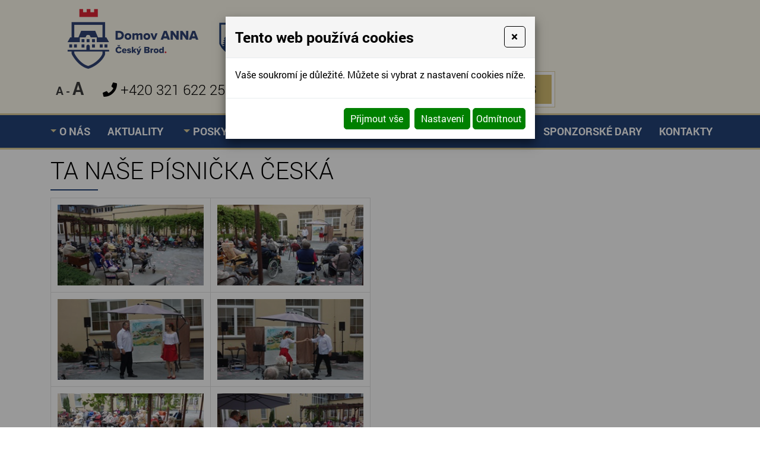

--- FILE ---
content_type: text/html
request_url: https://www.domov-anna.cz/ta-nase-pisnicka-ceska
body_size: 7007
content:
<!DOCTYPE html>
<html lang="cs">
<head>
<meta http-equiv="content-type" content="text/html; charset=utf-8" />
<meta http-equiv="X-UA-Compatible" content="IE=edge" />
<meta name="robots" content="index, follow" />
<meta name="viewport" content="width=device-width, initial-scale=1.0, shrink-to-fit=no" />
<title>
TA NAŠE PÍSNIČKA ČESKÁ
</title>
<link rel="alternate" href="/ta-nase-pisnicka-ceska" hreflang="cs" />
<link rel="stylesheet" type="text/css" href="/hcss/fa.h.css?tmrk=6ed077a" />
<link rel="stylesheet" type="text/css" href="/glm/internal/cookies-2022/cookies-2023.css?tmrk=ed76a54" />
<link rel="stylesheet" type="text/css" href="/glm/external/jquery/ui/jquery-ui-1.12.1.min.css?tmrk=1abac2a" />
<link rel="stylesheet" type="text/css" href="/glm/external/jquery/fancybox/jquery.fancybox.min.css?tmrk=1b2fab8" />
<link rel="stylesheet" type="text/css" href="/glm/external/boostrap/4.3.1/bootstrap.min.css?tmrk=82aa118" />
<link rel="stylesheet" type="text/css" href="/glm/internal/bootstrap/bootstrap-defaults.min.css?tmrk=837c500" />
<link rel="stylesheet" type="text/css" href="/glm/external/sweetalert/1.0.1/sweetalert.css?tmrk=3a2c776" />
<link rel="stylesheet" type="text/css" href="/css/camera.css?tmrk=87ec731" />
<link rel="stylesheet" type="text/css" href="/css/justifiedGallery.min.css?tmrk=87ec731" />
<link rel="stylesheet" type="text/css" href="/css/main.css?tmrk=1040511d" />
<script src="/hjs/jqppeajufbfibtsautafcajg.h.js?tmrk=8f19a58"></script>
<link rel="icon" href="/files/images/favicon.png?tmrk=f1decbd" />
<script src="/js/md_stylechanger.js?tmrk=88851a0"></script>
<script src="https://www.googletagmanager.com/gtag/js?id=UA-42200040-1"></script>
<script>

  window.dataLayer = window.dataLayer || [];
  function gtag(){dataLayer.push(arguments);}
  gtag('js', new Date());

  gtag('config', 'UA-42200040-1');
<!-- Google tag (gtag.js) -->
<script async src="https://www.googletagmanager.com/gtag/js?id=G-PB1T4P3HNK">
</script>
<script>

  window.dataLayer = window.dataLayer || [];
  function gtag(){dataLayer.push(arguments);}
  gtag('js', new Date());

  gtag('config', 'G-PB1T4P3HNK');


</script>
</head>
<body>

	<header>
	<div id="header" class="container">
		<div class="row align-items-center">
			<div class="col-md-auto">
				<div class="logo">

	<a href="/" title="DOMOV ANNA - Česk&#253; Brod"><img src="/files/images/logo4.png" class="ml-4" alt="" /></a>			
	<a href="https://cesbrod.cz/"> <img style="max-height:60px" src="/files/images/logo2.png" class="ml-4" alt="" />		</a>

</div>
			</div>
			<div class="col-md-auto">
				<div class="row align-items-center">
					<div>
						
<div class="font_size">
	<a title="Zmenšit velikost" onclick="changeFontSize(-2); return false;" class="smaller">A</a> - <a title="Zvětšit velikost" onclick="changeFontSize(2); return false;" class="larger">A</a>
</div>

						
					</div>
					<div class="kontaktbox">
						<p class="tel"><i class="fas fa-phone"></i> <a href="tel:+420321622257">+420 321 622 257</a></p>
						<p class="mail nomargin"><i class="far fa-envelope-open"></i> <a href="mailto:info@domov-anna.cz">info@domov-anna.cz</a>
					</p></div>
					<button type="button" id="modal-launch" class="btn btn-primary" data-toggle="modal" data-target="#Formular">
						<div class="formButton borderEffect"><a>Kontaktujte nás</a><div class="inner">Kontaktujte nás</div></div>
					</button>
					<button class="navbar-toggler collapsed" type="button" data-toggle="collapse" data-target="#collapsible-menu" aria-controls="collapsible-menu" aria-expanded="false" aria-label="Toggle navigation">						
						<span class="navbar-toggler-icon"><i class="fas fa-bars"></i></span>
 		      		</button>	
				</div>
			</div>
		</div>
	</div>
	<nav id="menu_top">

		<div class="container">
	<div class="navbar" role="navigation">
	   <div class="navbar-collapse collapse navbar-responsive-collapse" id="collapsible-menu">
		<ul class="nav" id="nav">

		   <!-- Menu level 1 -->
		   

			<!-- Menu level 1 item with kids -->
			
			   <li class="nav-item dropdown lvl-1">
				<a href="/" id="dd-4" class="nav-link dropdown-toggle">O nás</a>		
				<div class="dropdown-menu dd-menu-4" aria-labelledby="dd-4">
					
						<a href="/fotogalerie.html-1" class="nav-link dropdown-item">Fotogalerie domova</a>
				    	
						<a href="/virtualni-prohlidka" class="nav-link dropdown-item">Virtuální prohlídka</a>
				    	
						<a href="/prilohy/jidelnicek.pdf" class="nav-link dropdown-item">Jídelníček</a>
				    	
						<a href="/vyrocni-zpravy.html-1" class="nav-link dropdown-item">Výroční zprávy</a>
				    	
						<a href="/rozpocet" class="nav-link dropdown-item">Rozpočet</a>
				    	
						<a href="/gdpr" class="nav-link dropdown-item">GDPR</a>
				    	
						<a href="/dotaznik-spokojenosti" class="nav-link dropdown-item">Dotazník spokojenosti</a>
				    				
			      </div>
			   </li>
			

			<!-- Menu level 1 item without kids -->
			

		   

			<!-- Menu level 1 item with kids -->
			
			   <li class="nav-item lvl-1">
				<a href="/aktuality.html-1" class="nav-link topMenuItem53">Aktuality</a>				
			   </li>
			

			<!-- Menu level 1 item without kids -->
			

		   

			<!-- Menu level 1 item with kids -->
			
			   <li class="nav-item dropdown lvl-1">
				<a href="/poskytovane-sluzby" id="dd-63" class="nav-link dropdown-toggle">Poskytované služby</a>		
				<div class="dropdown-menu dd-menu-63" aria-labelledby="dd-63">
					
						<a href="/domov-pro-seniory-rozcestnik" class="nav-link dropdown-item">Domov pro seniory</a>
				    	
						<a href="/pecovatelske-sluzba-rozcestnik" class="nav-link dropdown-item">Pečovatelská služba</a>
				    	
						<a href="/denni-stacionar-rozcestnik" class="nav-link dropdown-item">Denní stacionář</a>
				    				
			      </div>
			   </li>
			

			<!-- Menu level 1 item without kids -->
			

		   

			<!-- Menu level 1 item with kids -->
			
			   <li class="nav-item lvl-1">
				<a href="/akce-fotografie" class="nav-link topMenuItem31">Akce, fotografie</a>				
			   </li>
			

			<!-- Menu level 1 item without kids -->
			

		   

			<!-- Menu level 1 item with kids -->
			
			   <li class="nav-item lvl-1">
				<a href="/dobrovolnictvi" class="nav-link topMenuItem32">Dobrovolnictví</a>				
			   </li>
			

			<!-- Menu level 1 item without kids -->
			

		   

			<!-- Menu level 1 item with kids -->
			
			   <li class="nav-item lvl-1">
				<a href="/sponzorske-dary-1" class="nav-link topMenuItem33">Sponzorské dary</a>				
			   </li>
			

			<!-- Menu level 1 item without kids -->
			

		   

			<!-- Menu level 1 item with kids -->
			
			   <li class="nav-item lvl-1">
				<a href="/kontakty.html-1" class="nav-link topMenuItem20">Kontakty</a>				
			   </li>
			

			<!-- Menu level 1 item without kids -->
			

		   
		</ul>
	   </div>
	</div>
</div>
	</nav>

</header>




	<div id="intro"></div>
<section class="breadcrumb">
	<div class="container">
		<div >
<a href="/">Úvodní stránka</a><span class="drobeckova-navigace-sipky">»</span><span class="drobeckova-navigace-nazev">TA NAŠE PÍSNIČKA ČESKÁ</span></div>

	</div>
</section>
<section id="main_content">  	
	<div class="container">		
      	<div class="mex-clanek">
	
			<div class="editable-section"><h1>TA NAŠE PÍSNIČKA ČESKÁ</h1>
<p></p>
<table>
  <tbody>
    <tr>
      <td>
        <a title="" href="/img/68/12.jpg" rel="lightbox[all]"><img onclick="" onmouseover="" onmouseout="" title="" src="https://www.domov-anna.cz/img/68/2.jpg" alt="" style="height: 140px; width: 250px;" /></a>
      </td>
      <td>
        <a title="" href="/img/68/13.jpg" rel="lightbox[all]"><img onclick="" onmouseover="" onmouseout="" title="" src="https://www.domov-anna.cz/img/68/3.jpg" alt="" style="height: 140px; width: 250px;" /></a>
      </td>
    </tr>
    <tr>
      <td>
        <a title="" href="/img/68/14.jpg" rel="lightbox[all]"><img onclick="" onmouseover="" onmouseout="" title="" src="https://www.domov-anna.cz/img/68/4.jpg" alt="" style="height: 140px; width: 250px;" /></a>
      </td>
      <td>
        <a title="" href="/img/68/15.jpg" rel="lightbox[all]"><img onclick="" onmouseover="" onmouseout="" title="" src="https://www.domov-anna.cz/img/68/5.jpg" alt="" style="height: 140px; width: 250px;" /></a>
      </td>
    </tr>
    <tr>
      <td>
        <a title="" href="/img/68/16.jpg" rel="lightbox[all]"><img onclick="" onmouseover="" onmouseout="" title="" src="https://www.domov-anna.cz/img/68/6.jpg" alt="" style="height: 140px; width: 250px;" /></a>
      </td>
      <td>
        <a title="" href="/img/68/17.jpg" rel="lightbox[all]"><img onclick="" onmouseover="" onmouseout="" title="" src="https://www.domov-anna.cz/img/68/7.jpg" alt="" style="height: 140px; width: 250px;" /></a>
      </td>
    </tr>
    <tr>
      <td>
        <a title="" href="/img/68/18.jpg" rel="lightbox[all]"><img onclick="" onmouseover="" onmouseout="" title="" src="https://www.domov-anna.cz/img/68/8.jpg" alt="" style="height: 140px; width: 250px;" /></a>
      </td>
      <td>
        <a title="" href="/img/68/19.jpg" rel="lightbox[all]"><img onclick="" onmouseover="" onmouseout="" title="" src="https://www.domov-anna.cz/img/68/9.jpg" alt="" style="height: 140px; width: 250px;" /></a>
      </td>
    </tr>
    <tr>
      <td>
        <a title="" href="/img/68/20.jpg" rel="lightbox[all]"><img onclick="" onmouseover="" onmouseout="" title="" src="https://www.domov-anna.cz/img/68/10.jpg" alt="" style="height: 140px; width: 250px;" /></a>
      </td>
      <td>
        <a title="" href="/img/68/21.jpg" rel="lightbox[all]"><img onclick="" onmouseover="" onmouseout="" title="" src="https://www.domov-anna.cz/img/68/11.jpg" alt="" style="height: 140px; width: 250px;" /></a>
      </td>
    </tr>
  </tbody>
</table></div>
			<div class="text-right">
				<a href="javascript:history.back()" class="btn btn-primary">Zpět</a>
			</div>
		</div>


	</div>	
</section>
	<section id="mapa" class="blue">
	<div class="container">
		<div class="editable-section"><h2>Kde nás najdete?</h2></div>	
		<iframe src="https://www.google.com/maps/embed?pb=!1m18!1m12!1m3!1d2560.628477747828!2d14.851653515601392!3d50.07451907942524!2m3!1f0!2f0!3f0!3m2!1i1024!2i768!4f13.1!3m3!1m2!1s0x470c0adcf7562735%3A0xbd5250153cf968ba!2zQU5OQSDEjGVza8O9IEJyb2QsIHNvY2nDoWxuw60gc2x1xb5ieSBwcm8gc2VuaW9yeQ!5e0!3m2!1scs!2scz!4v1625748002539!5m2!1scs!2scz" width="100%" height="350" style="border:0;" loading="lazy"></iframe>		
	</div>
</section>
<footer>
	<div id="footer" class="container">		
		<div id="footer_text" class="row">
			<div class="col col-md-auto">
		
			</div>
			<div class="col col-md-auto">
				<div class="editable-section"><p>
	<strong>Telefon</strong>
</p>
<p>
	<a title="" href="tel:+420321622257" target="_self">+420 321 622 257</a>
</p>
<p>
	<strong>E-mail</strong>
</p>
<p>
	<a title="" href="mailto:info@domov-anna.cz" target="_self">info@domov-anna.cz</a>
</p></div>
			</div>
			<div class="col col-md-auto">
				<div class="editable-section"><p>
	<strong>Adresa společnosti</strong>
</p>
<p>Žitomířská 323</p>
<p>282 01 Český Brod</p></div>
			</div>
			<div class="col col-md-auto">
				<p class="gdpr"><a href="/ochrana-osobnich-udaju-gdpr">Informace o zpracování osobních údajů GDPR</a></p>
				<div>
					© ANNA Český Brod, sociální služby pro seniory 2026. Všechna práva vyhrazena.					
					<p><a href="http://www.webstranky.cz/internetove-obchody">Tvorba e-shopů</a>, <a href="http://www.webstranky.cz/">tvorba webových stránek</a>
					a <a href="http://www.seo-reklama.cz/">optimalizace pro vyhledávače</a> <a style="font-weight: bold;" href="http://www.webstranky.cz/">www.webstranky.cz</a></p>
				</div>
			</div>						
		</div>					 					
      </div>
</footer>
	<script>
// HEADER
$(document).ready(function() {
	//changePos();	
	//positionHeader();
});
$(window).on('load resize', function() {
	//positionHeader();
});
$(window).on('scroll', function(){
	//changePos();
});
function positionHeader() {
	if ($(window).width() >= 1180) {
		var h = $("header").outerHeight();
		$("#intro").css("margin-top", h+"px");
	}else{
		$("#intro").css("margin-top", "0px");
	}
}
function changePos() {
     	if($(window).scrollTop() > 0 && $(window).width() >= 1180){
		$('header').addClass('scrolled');
	} else {
		$('header').removeClass('scrolled');
	}
}
// MENU
$('.dropdown').hover(
  function() {
	if ($(window).width() >= 1180) {
		$(this).children('.dropdown-menu').addClass('show');
	}
  }, function() {
	if ($(window).width() >= 1180) {
		$(this).children('.dropdown-menu').removeClass('show');
	}
  }
);
$('.navbar-toggler, .toggler').click(function () {
	$(this).find('i').toggleClass('fa-bars fa-times');
});
// IS IN VIEWPORT AND FADER
$.fn.isInViewport = function(){
    var elementTop = $(this).offset().top;
    var elementBottom = elementTop + $(this).outerHeight();
    var viewportTop = $(window).scrollTop();
    var viewportBottom = viewportTop + $(window).height();
    return elementBottom > viewportTop && elementTop < viewportBottom;
};
$(window).on('load resize scroll', function(){
	$('.fader').each(function(){
    		if($(this).isInViewport()) $(this).addClass("visible");
  	});
	$('.scaler').each(function(){
    		if($(this).isInViewport()) $(this).addClass("visible");
  	});
});
$(document).ready(function() {
	$('.scaler').each(function(){
    		if($(this).isInViewport()) $(this).addClass("visible");
  	});
	$('.fader').each(function(){
    		if($(this).isInViewport()) $(this).addClass("visible");
  	});
});
// FORM
$('.toggleForm').click(function(event) {
	event.preventDefault();
	$('#Formular').modal();
});

// JUSTIFIED GALLERY
$(".product-gallery").justifiedGallery({
    rowHeight : 230,
    lastRow : 'nojustify',
    margins : 3
});

$(".gallery").justifiedGallery({
    rowHeight : 230,
    lastRow : 'nojustify',
    margins : 3
});
	

</script>
	<div id="Formular" class="modal" tabindex="-1" role="dialog" aria-labelledby="exampleModalLabel" aria-hidden="true">
<div class="modal-dialog" role="document">
<div class="modal-content">
<div class="modal-header">
<h5 id="exampleModalLabel" class="modal-title">
Napište nám
</h5>
<button type="button" class="close" data-dismiss="modal" aria-label="Close"><span aria-hidden="true">&times;</span></button>
</div>
<div class="modal-body">


  <form id="form-send-mail">

    <div id="form-send-mail-Jmeno-full" class="form-group">
<label for="form-send-mail-Jmeno">Jméno a příjmení&nbsp;<span class="mandatory-star">*</span></label><input type="text" name="Jmeno" id="form-send-mail-Jmeno" class="form-control" /><div id="form-send-mail-Jmeno-error" class="invalid-feedback">

</div>
</div>

    <div id="form-send-mail-Email-full" class="form-group">
<label for="form-send-mail-Email">Email&nbsp;<span class="mandatory-star">*</span></label><input type="email" name="Email" id="form-send-mail-Email" class="form-control" placeholder="@" /><div id="form-send-mail-Email-error" class="invalid-feedback">

</div>
</div>

    <div id="form-send-mail-Telefon-full" class="form-group">
<label for="form-send-mail-Telefon">Telefon</label><input type="tel" name="Telefon" id="form-send-mail-Telefon" class="form-control" placeholder="☏" /><div id="form-send-mail-Telefon-error" class="invalid-feedback">

</div>
</div>

    <div id="form-send-mail-Zprava-full" class="form-group">
<label for="form-send-mail-Zprava">Vaše zpráva&nbsp;<span class="mandatory-star">*</span></label><textarea name="Zprava" id="form-send-mail-Zprava" class="form-control" placeholder="✉">
</textarea><div id="form-send-mail-Zprava-error" class="invalid-feedback">

</div>
<small id="form-send-mail-Zprava-help" class="form-text text-muted">Pište nám jakékoli dotazy, přání či připomínky.</small>
</div>


<p>
  <small>Políčka označená <span class="mandatory-star">*</span> jsou povinná.</small><br />
  <small>Informace o zpracování <a href="/ochrana-osobnich-udaju-gdpr" style="text-decoration: underline;">osobních údajů.</a></small> 
</p>

    <button type="button" id="btn-FormSendMail" class="btn btn-primary">
	Odeslat
    </button>


  
</form>


</div>
</div>
</div>
</div>

  

<div class="modal cookieMarketExpress" id="cookieMarketExpressModal" tabindex="-1" role="dialog">
	<div class="modal-dialog modal-lg" role="document">
		<form id="cookieMarketExpressForm">
			<div class="modal-content">
				<div class="modal-header">
					<h5 class="modal-title text-bold">Tento web používá cookies</h5>
					<button class="close" type="button" data-dismiss="modal" aria-label="Close">
						<span aria-hidden="true">×</span>
					</button>
				</div>
				<div class="modal-body">
					<p>Vaše soukromí je důležité. Můžete si vybrat z nastavení cookies níže.</p>
					<div id="cookie-market-express-options">
						<div class="row">
							<div class="col-md-12">
								<div class="d-flex align-items-center justify-content-between">
									<label class="cookie-market-express-check-label"><span class="cookie-market-express-checkbox-name">Nezbytné</span><input class="cookie-market-express-check-input cookie-market-express-check-input-always" name="cookieNecessary" id="cookiesMarketExpressNecessary" type="checkbox" checked="checked" disabled="disabled" /><span class="cookie-market-express-checkbox-control"></span></label>
								</div>
								<p class="mb-2">Toto nastavení nelze deaktivovat. Bez nezbytných cookies souborů nelze služby webu smysluplně poskytovat.</p>
							</div>
							<div class="col-md-12">
								<div class="d-flex align-items-center justify-content-between">
									<label class="cookie-market-express-check-label"><span class="cookie-market-express-checkbox-name">Marketingové</span><input class="cookie-market-express-check-input" name="cookieMarketing" id="cookieMarketExpressMarketing" type="checkbox" /><span class="cookie-market-express-checkbox-control"></span></label>
								</div>
								<p class="mb-2">Tyto soubory cookies nám umožňují zlepšovat výkon webu, zobrazovat Vám relevantní reklamu na sociálních sítích a dalších reklamních plochách.</p>
							</div>
						</div>
						<div class="text-right">
							<button class="btn" id="cookie-market-express-btn-accept-options" type="button" data-dismiss="modal">Uložit nastavení</button>
						</div>
					</div>
				</div>
				<div class="modal-footer">
						<div>
							<button class="btn" id="cookie-market-express-btn-accept-all" type="button" data-dismiss="modal">Přijmout vše</button>
						</div>
						<div>
							<button class="btn" id="cookie-market-express-btn-options" type="button">Nastavení</button>
							<button class="btn" id="cookie-market-express-btn-decline-all" type="button">Odmítnout</button>
						</div>
				</div>
			</div>
		</form>
	</div>
</div>



<script> 
$(document).ready(function() 
{
	var cookieSettingStored = getCookie('cookie-setting-stored');
	if(cookieSettingStored != "true")
	{
      	$('#cookieMarketExpressModal').addClass('show');
		$('body').addClass('modal-open');
	}
	if(marketingCookiesAllowed())
	{
		runMarketingCookies();
	}
	
	$('#cookieMarketExpressModal .close').click(function(event)
	{
		$('#cookieMarketExpressModal').removeClass('show');
		$('body').removeClass('modal-open');
	});

    $('#cookie-market-express-btn-accept-all').click(function(event)
	{
		allowCookies(true);
		$('#cookieMarketExpressModal').removeClass('show');
		$('body').removeClass('modal-open');
	});
	
	$('#cookie-market-express-btn-accept-options').click(function(event)
	{
		var marketing = $('#cookieMarketExpressMarketing').is(':checked') ? true : false;
        allowCookies(marketing);
		$('#cookieMarketExpressModal').removeClass('show');
		$('body').removeClass('modal-open');
	});
    
	$('#cookie-market-express-btn-decline-all').click(function(event)
	{
		allowCookies(false);
		$('#cookieMarketExpressModal').removeClass('show');
		$('body').removeClass('modal-open');
    });


	$('#cookie-market-express-btn-options').click(function(event)
	{
		$(this).blur();
		event.preventDefault();
		$('#cookie-market-express-options').toggleClass('visible');
	});
	
});



function allowCookies(marketing)
{
	setCookie('cookie-setting-stored', true, 10000);
	setCookie('cookie-marketing', marketing, 10000);

	location.replace(location.href);
	/*
    if(marketing == true)
	{
		runMarketingCookies();
    }
	*/
}


function runMarketingCookies()
{
	// read all js files using cookies
   	$('script[cookie-market-express="marketing"][src]').each(function(i, obj) 
	{
		var script = document.createElement('script');
        script.src = obj.src;
		document.body.appendChild(script);
	});
	
	// run all js code using cookies
    $('script[cookie-market-express="marketing"]').each(function(i, obj) 
	{
		eval($(obj).html()); // potentially unsafe...
        $(obj).attr('type', 'text/javascript');
    });
}


function marketingCookiesAllowed()
{
	var cookieVal = getCookie('cookie-marketing');
	if(cookieVal == "true") return true;
	return false;
}


function setCookie(cname, cvalue, exdays) 
{
	const d = new Date();
  	d.setTime(d.getTime() + (exdays * 24 * 60 * 60 * 1000));
  	let expires = "expires="+d.toUTCString();
  	document.cookie = cname + "=" + cvalue + ";" + expires + ";path=/";
}


function getCookie(cname) 
{
	let name = cname + "=";
  	let ca = document.cookie.split(';');
  	for(let i = 0; i < ca.length; i++) 
	{
		let c = ca[i];
    	while (c.charAt(0) == ' ') 
		{
			c = c.substring(1);
    	}
    	if (c.indexOf(name) == 0) 
		{
      	return c.substring(name.length, c.length);
    	}
  	}
  	return "";
}

</script>

<script src="/glm/internal/cookies-2022/cookies-2022.static.js?tmrk=9d32bee"></script>


<script>
Mex.Utils.Init({"MenaFormat": "# Kč", "PrecisionSDPH": 0, "PrecisionBezDPH": 0, "EmailIncorrectMsg": "Toto není správná emailová adresa", "TelefonIncorrectMsg": "Toto není telefonní číslo", "PscIncorrectMsg": "Toto není PSČ", "IntIncorrectMsg": "Tato hodnota musí být celé číslo"}
);

/*** *** AjaxForm init *** ***/
Mex.AjaxForm.Init( {"#form-send-mail": {"Inputs": [{"Ident": "#form-send-mail-Jmeno", "Name": "Jmeno", "Label": "Jméno a příjmení", "Type": "Text", "Mandatory": true, "ErrIdent": "#form-send-mail-Jmeno-error", "ErrEmptyMsg": "Vyplňte vaše jméno a příjmení", "Order": 1}
,{"Ident": "#form-send-mail-Email", "Name": "Email", "Label": "Email", "Type": "Email", "Mandatory": true, "ErrIdent": "#form-send-mail-Email-error", "ErrEmptyMsg": "Vyplňte váš email", "Order": 2}
,{"Ident": "#form-send-mail-Telefon", "Name": "Telefon", "Label": "Telefon", "Type": "Telephone", "ErrIdent": "#form-send-mail-Telefon-error", "ErrEmptyMsg": "Vyplňte tuto hodnotu", "Order": 3}
,{"Ident": "#form-send-mail-Zprava", "Name": "Zprava", "Label": "Vaše zpráva", "Type": "Textarea", "Mandatory": true, "ErrIdent": "#form-send-mail-Zprava-error", "ErrEmptyMsg": "Napište nám zprávu", "Order": 4}
]
, "Checkboxes": []
, "Selects": []
, "RadioGroups": []
, "Buttons": [{"Ident": "#btn-FormSendMail", "Action": "FormSendMail", "js": "AQAAANCMnd8BFdERjHoAwE/Cl+sBAAAA5+dlpPW7Jki7DiqRRclNIwQAAAACAAAAAAAQZgAAAAEAACAAAACesRGhphe2P/8LLB0khIafBM1qOq9/Vq0nf8sYhEZ4zQAAAAAOgAAAAAIAACAAAACnAukgI07/JMZsoYwIvHeF9JYl4Ynl+afP6FtvSC/LmHAAAADSpSk+ssn+KaL5QXmFz7N1VBK9LFW8XpQfa6IuAmUtTOa4vNkdehTa57MAZL3r0S5T56/hAwP+gEFIeE6prD3OqwDyMSXcxfTLvO8PSOn8nA3MAMfE+GBB3NUkQDeO2UPvlN77Gb+vSde6eARzH0YvQAAAAIq230+JRtpVmLG5B/BhCx6LeeTwkpnsMYn5lx+Q8StIzLANpuKEfxolsLuAVz9pzMsjABYwh1fBmj0k/Um90hA="}
]
, "ModalIdent": "#Formular", "InputFiles": []
}
}
 );
</script>

</body>
</html>


<script type="text/javascript">

  var _gaq = _gaq || [];
  _gaq.push(['_setAccount', 'UA-42200040-1']);
  _gaq.push(['_trackPageview']);

  (function() {
    var ga = document.createElement('script'); ga.type = 'text/javascript'; ga.async = true;
    ga.src = ('https:' == document.location.protocol ? 'https://ssl' : 'http://www') + '.google-analytics.com/ga.js';
    var s = document.getElementsByTagName('script')[0]; s.parentNode.insertBefore(ga, s);
  })();

</script>